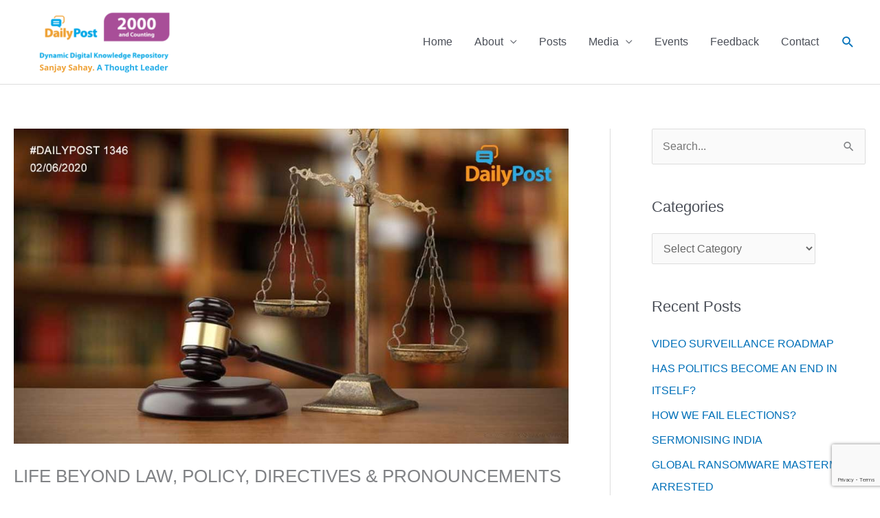

--- FILE ---
content_type: text/html; charset=utf-8
request_url: https://www.google.com/recaptcha/api2/anchor?ar=1&k=6Lc-KsoUAAAAAI8Snke9FPomjLofGVv7FKIQpvZv&co=aHR0cHM6Ly9zYWhheXNkYWlseXBvc3QuY29tOjQ0Mw..&hl=en&v=PoyoqOPhxBO7pBk68S4YbpHZ&size=invisible&anchor-ms=20000&execute-ms=30000&cb=1qpe0fbp35b2
body_size: 48698
content:
<!DOCTYPE HTML><html dir="ltr" lang="en"><head><meta http-equiv="Content-Type" content="text/html; charset=UTF-8">
<meta http-equiv="X-UA-Compatible" content="IE=edge">
<title>reCAPTCHA</title>
<style type="text/css">
/* cyrillic-ext */
@font-face {
  font-family: 'Roboto';
  font-style: normal;
  font-weight: 400;
  font-stretch: 100%;
  src: url(//fonts.gstatic.com/s/roboto/v48/KFO7CnqEu92Fr1ME7kSn66aGLdTylUAMa3GUBHMdazTgWw.woff2) format('woff2');
  unicode-range: U+0460-052F, U+1C80-1C8A, U+20B4, U+2DE0-2DFF, U+A640-A69F, U+FE2E-FE2F;
}
/* cyrillic */
@font-face {
  font-family: 'Roboto';
  font-style: normal;
  font-weight: 400;
  font-stretch: 100%;
  src: url(//fonts.gstatic.com/s/roboto/v48/KFO7CnqEu92Fr1ME7kSn66aGLdTylUAMa3iUBHMdazTgWw.woff2) format('woff2');
  unicode-range: U+0301, U+0400-045F, U+0490-0491, U+04B0-04B1, U+2116;
}
/* greek-ext */
@font-face {
  font-family: 'Roboto';
  font-style: normal;
  font-weight: 400;
  font-stretch: 100%;
  src: url(//fonts.gstatic.com/s/roboto/v48/KFO7CnqEu92Fr1ME7kSn66aGLdTylUAMa3CUBHMdazTgWw.woff2) format('woff2');
  unicode-range: U+1F00-1FFF;
}
/* greek */
@font-face {
  font-family: 'Roboto';
  font-style: normal;
  font-weight: 400;
  font-stretch: 100%;
  src: url(//fonts.gstatic.com/s/roboto/v48/KFO7CnqEu92Fr1ME7kSn66aGLdTylUAMa3-UBHMdazTgWw.woff2) format('woff2');
  unicode-range: U+0370-0377, U+037A-037F, U+0384-038A, U+038C, U+038E-03A1, U+03A3-03FF;
}
/* math */
@font-face {
  font-family: 'Roboto';
  font-style: normal;
  font-weight: 400;
  font-stretch: 100%;
  src: url(//fonts.gstatic.com/s/roboto/v48/KFO7CnqEu92Fr1ME7kSn66aGLdTylUAMawCUBHMdazTgWw.woff2) format('woff2');
  unicode-range: U+0302-0303, U+0305, U+0307-0308, U+0310, U+0312, U+0315, U+031A, U+0326-0327, U+032C, U+032F-0330, U+0332-0333, U+0338, U+033A, U+0346, U+034D, U+0391-03A1, U+03A3-03A9, U+03B1-03C9, U+03D1, U+03D5-03D6, U+03F0-03F1, U+03F4-03F5, U+2016-2017, U+2034-2038, U+203C, U+2040, U+2043, U+2047, U+2050, U+2057, U+205F, U+2070-2071, U+2074-208E, U+2090-209C, U+20D0-20DC, U+20E1, U+20E5-20EF, U+2100-2112, U+2114-2115, U+2117-2121, U+2123-214F, U+2190, U+2192, U+2194-21AE, U+21B0-21E5, U+21F1-21F2, U+21F4-2211, U+2213-2214, U+2216-22FF, U+2308-230B, U+2310, U+2319, U+231C-2321, U+2336-237A, U+237C, U+2395, U+239B-23B7, U+23D0, U+23DC-23E1, U+2474-2475, U+25AF, U+25B3, U+25B7, U+25BD, U+25C1, U+25CA, U+25CC, U+25FB, U+266D-266F, U+27C0-27FF, U+2900-2AFF, U+2B0E-2B11, U+2B30-2B4C, U+2BFE, U+3030, U+FF5B, U+FF5D, U+1D400-1D7FF, U+1EE00-1EEFF;
}
/* symbols */
@font-face {
  font-family: 'Roboto';
  font-style: normal;
  font-weight: 400;
  font-stretch: 100%;
  src: url(//fonts.gstatic.com/s/roboto/v48/KFO7CnqEu92Fr1ME7kSn66aGLdTylUAMaxKUBHMdazTgWw.woff2) format('woff2');
  unicode-range: U+0001-000C, U+000E-001F, U+007F-009F, U+20DD-20E0, U+20E2-20E4, U+2150-218F, U+2190, U+2192, U+2194-2199, U+21AF, U+21E6-21F0, U+21F3, U+2218-2219, U+2299, U+22C4-22C6, U+2300-243F, U+2440-244A, U+2460-24FF, U+25A0-27BF, U+2800-28FF, U+2921-2922, U+2981, U+29BF, U+29EB, U+2B00-2BFF, U+4DC0-4DFF, U+FFF9-FFFB, U+10140-1018E, U+10190-1019C, U+101A0, U+101D0-101FD, U+102E0-102FB, U+10E60-10E7E, U+1D2C0-1D2D3, U+1D2E0-1D37F, U+1F000-1F0FF, U+1F100-1F1AD, U+1F1E6-1F1FF, U+1F30D-1F30F, U+1F315, U+1F31C, U+1F31E, U+1F320-1F32C, U+1F336, U+1F378, U+1F37D, U+1F382, U+1F393-1F39F, U+1F3A7-1F3A8, U+1F3AC-1F3AF, U+1F3C2, U+1F3C4-1F3C6, U+1F3CA-1F3CE, U+1F3D4-1F3E0, U+1F3ED, U+1F3F1-1F3F3, U+1F3F5-1F3F7, U+1F408, U+1F415, U+1F41F, U+1F426, U+1F43F, U+1F441-1F442, U+1F444, U+1F446-1F449, U+1F44C-1F44E, U+1F453, U+1F46A, U+1F47D, U+1F4A3, U+1F4B0, U+1F4B3, U+1F4B9, U+1F4BB, U+1F4BF, U+1F4C8-1F4CB, U+1F4D6, U+1F4DA, U+1F4DF, U+1F4E3-1F4E6, U+1F4EA-1F4ED, U+1F4F7, U+1F4F9-1F4FB, U+1F4FD-1F4FE, U+1F503, U+1F507-1F50B, U+1F50D, U+1F512-1F513, U+1F53E-1F54A, U+1F54F-1F5FA, U+1F610, U+1F650-1F67F, U+1F687, U+1F68D, U+1F691, U+1F694, U+1F698, U+1F6AD, U+1F6B2, U+1F6B9-1F6BA, U+1F6BC, U+1F6C6-1F6CF, U+1F6D3-1F6D7, U+1F6E0-1F6EA, U+1F6F0-1F6F3, U+1F6F7-1F6FC, U+1F700-1F7FF, U+1F800-1F80B, U+1F810-1F847, U+1F850-1F859, U+1F860-1F887, U+1F890-1F8AD, U+1F8B0-1F8BB, U+1F8C0-1F8C1, U+1F900-1F90B, U+1F93B, U+1F946, U+1F984, U+1F996, U+1F9E9, U+1FA00-1FA6F, U+1FA70-1FA7C, U+1FA80-1FA89, U+1FA8F-1FAC6, U+1FACE-1FADC, U+1FADF-1FAE9, U+1FAF0-1FAF8, U+1FB00-1FBFF;
}
/* vietnamese */
@font-face {
  font-family: 'Roboto';
  font-style: normal;
  font-weight: 400;
  font-stretch: 100%;
  src: url(//fonts.gstatic.com/s/roboto/v48/KFO7CnqEu92Fr1ME7kSn66aGLdTylUAMa3OUBHMdazTgWw.woff2) format('woff2');
  unicode-range: U+0102-0103, U+0110-0111, U+0128-0129, U+0168-0169, U+01A0-01A1, U+01AF-01B0, U+0300-0301, U+0303-0304, U+0308-0309, U+0323, U+0329, U+1EA0-1EF9, U+20AB;
}
/* latin-ext */
@font-face {
  font-family: 'Roboto';
  font-style: normal;
  font-weight: 400;
  font-stretch: 100%;
  src: url(//fonts.gstatic.com/s/roboto/v48/KFO7CnqEu92Fr1ME7kSn66aGLdTylUAMa3KUBHMdazTgWw.woff2) format('woff2');
  unicode-range: U+0100-02BA, U+02BD-02C5, U+02C7-02CC, U+02CE-02D7, U+02DD-02FF, U+0304, U+0308, U+0329, U+1D00-1DBF, U+1E00-1E9F, U+1EF2-1EFF, U+2020, U+20A0-20AB, U+20AD-20C0, U+2113, U+2C60-2C7F, U+A720-A7FF;
}
/* latin */
@font-face {
  font-family: 'Roboto';
  font-style: normal;
  font-weight: 400;
  font-stretch: 100%;
  src: url(//fonts.gstatic.com/s/roboto/v48/KFO7CnqEu92Fr1ME7kSn66aGLdTylUAMa3yUBHMdazQ.woff2) format('woff2');
  unicode-range: U+0000-00FF, U+0131, U+0152-0153, U+02BB-02BC, U+02C6, U+02DA, U+02DC, U+0304, U+0308, U+0329, U+2000-206F, U+20AC, U+2122, U+2191, U+2193, U+2212, U+2215, U+FEFF, U+FFFD;
}
/* cyrillic-ext */
@font-face {
  font-family: 'Roboto';
  font-style: normal;
  font-weight: 500;
  font-stretch: 100%;
  src: url(//fonts.gstatic.com/s/roboto/v48/KFO7CnqEu92Fr1ME7kSn66aGLdTylUAMa3GUBHMdazTgWw.woff2) format('woff2');
  unicode-range: U+0460-052F, U+1C80-1C8A, U+20B4, U+2DE0-2DFF, U+A640-A69F, U+FE2E-FE2F;
}
/* cyrillic */
@font-face {
  font-family: 'Roboto';
  font-style: normal;
  font-weight: 500;
  font-stretch: 100%;
  src: url(//fonts.gstatic.com/s/roboto/v48/KFO7CnqEu92Fr1ME7kSn66aGLdTylUAMa3iUBHMdazTgWw.woff2) format('woff2');
  unicode-range: U+0301, U+0400-045F, U+0490-0491, U+04B0-04B1, U+2116;
}
/* greek-ext */
@font-face {
  font-family: 'Roboto';
  font-style: normal;
  font-weight: 500;
  font-stretch: 100%;
  src: url(//fonts.gstatic.com/s/roboto/v48/KFO7CnqEu92Fr1ME7kSn66aGLdTylUAMa3CUBHMdazTgWw.woff2) format('woff2');
  unicode-range: U+1F00-1FFF;
}
/* greek */
@font-face {
  font-family: 'Roboto';
  font-style: normal;
  font-weight: 500;
  font-stretch: 100%;
  src: url(//fonts.gstatic.com/s/roboto/v48/KFO7CnqEu92Fr1ME7kSn66aGLdTylUAMa3-UBHMdazTgWw.woff2) format('woff2');
  unicode-range: U+0370-0377, U+037A-037F, U+0384-038A, U+038C, U+038E-03A1, U+03A3-03FF;
}
/* math */
@font-face {
  font-family: 'Roboto';
  font-style: normal;
  font-weight: 500;
  font-stretch: 100%;
  src: url(//fonts.gstatic.com/s/roboto/v48/KFO7CnqEu92Fr1ME7kSn66aGLdTylUAMawCUBHMdazTgWw.woff2) format('woff2');
  unicode-range: U+0302-0303, U+0305, U+0307-0308, U+0310, U+0312, U+0315, U+031A, U+0326-0327, U+032C, U+032F-0330, U+0332-0333, U+0338, U+033A, U+0346, U+034D, U+0391-03A1, U+03A3-03A9, U+03B1-03C9, U+03D1, U+03D5-03D6, U+03F0-03F1, U+03F4-03F5, U+2016-2017, U+2034-2038, U+203C, U+2040, U+2043, U+2047, U+2050, U+2057, U+205F, U+2070-2071, U+2074-208E, U+2090-209C, U+20D0-20DC, U+20E1, U+20E5-20EF, U+2100-2112, U+2114-2115, U+2117-2121, U+2123-214F, U+2190, U+2192, U+2194-21AE, U+21B0-21E5, U+21F1-21F2, U+21F4-2211, U+2213-2214, U+2216-22FF, U+2308-230B, U+2310, U+2319, U+231C-2321, U+2336-237A, U+237C, U+2395, U+239B-23B7, U+23D0, U+23DC-23E1, U+2474-2475, U+25AF, U+25B3, U+25B7, U+25BD, U+25C1, U+25CA, U+25CC, U+25FB, U+266D-266F, U+27C0-27FF, U+2900-2AFF, U+2B0E-2B11, U+2B30-2B4C, U+2BFE, U+3030, U+FF5B, U+FF5D, U+1D400-1D7FF, U+1EE00-1EEFF;
}
/* symbols */
@font-face {
  font-family: 'Roboto';
  font-style: normal;
  font-weight: 500;
  font-stretch: 100%;
  src: url(//fonts.gstatic.com/s/roboto/v48/KFO7CnqEu92Fr1ME7kSn66aGLdTylUAMaxKUBHMdazTgWw.woff2) format('woff2');
  unicode-range: U+0001-000C, U+000E-001F, U+007F-009F, U+20DD-20E0, U+20E2-20E4, U+2150-218F, U+2190, U+2192, U+2194-2199, U+21AF, U+21E6-21F0, U+21F3, U+2218-2219, U+2299, U+22C4-22C6, U+2300-243F, U+2440-244A, U+2460-24FF, U+25A0-27BF, U+2800-28FF, U+2921-2922, U+2981, U+29BF, U+29EB, U+2B00-2BFF, U+4DC0-4DFF, U+FFF9-FFFB, U+10140-1018E, U+10190-1019C, U+101A0, U+101D0-101FD, U+102E0-102FB, U+10E60-10E7E, U+1D2C0-1D2D3, U+1D2E0-1D37F, U+1F000-1F0FF, U+1F100-1F1AD, U+1F1E6-1F1FF, U+1F30D-1F30F, U+1F315, U+1F31C, U+1F31E, U+1F320-1F32C, U+1F336, U+1F378, U+1F37D, U+1F382, U+1F393-1F39F, U+1F3A7-1F3A8, U+1F3AC-1F3AF, U+1F3C2, U+1F3C4-1F3C6, U+1F3CA-1F3CE, U+1F3D4-1F3E0, U+1F3ED, U+1F3F1-1F3F3, U+1F3F5-1F3F7, U+1F408, U+1F415, U+1F41F, U+1F426, U+1F43F, U+1F441-1F442, U+1F444, U+1F446-1F449, U+1F44C-1F44E, U+1F453, U+1F46A, U+1F47D, U+1F4A3, U+1F4B0, U+1F4B3, U+1F4B9, U+1F4BB, U+1F4BF, U+1F4C8-1F4CB, U+1F4D6, U+1F4DA, U+1F4DF, U+1F4E3-1F4E6, U+1F4EA-1F4ED, U+1F4F7, U+1F4F9-1F4FB, U+1F4FD-1F4FE, U+1F503, U+1F507-1F50B, U+1F50D, U+1F512-1F513, U+1F53E-1F54A, U+1F54F-1F5FA, U+1F610, U+1F650-1F67F, U+1F687, U+1F68D, U+1F691, U+1F694, U+1F698, U+1F6AD, U+1F6B2, U+1F6B9-1F6BA, U+1F6BC, U+1F6C6-1F6CF, U+1F6D3-1F6D7, U+1F6E0-1F6EA, U+1F6F0-1F6F3, U+1F6F7-1F6FC, U+1F700-1F7FF, U+1F800-1F80B, U+1F810-1F847, U+1F850-1F859, U+1F860-1F887, U+1F890-1F8AD, U+1F8B0-1F8BB, U+1F8C0-1F8C1, U+1F900-1F90B, U+1F93B, U+1F946, U+1F984, U+1F996, U+1F9E9, U+1FA00-1FA6F, U+1FA70-1FA7C, U+1FA80-1FA89, U+1FA8F-1FAC6, U+1FACE-1FADC, U+1FADF-1FAE9, U+1FAF0-1FAF8, U+1FB00-1FBFF;
}
/* vietnamese */
@font-face {
  font-family: 'Roboto';
  font-style: normal;
  font-weight: 500;
  font-stretch: 100%;
  src: url(//fonts.gstatic.com/s/roboto/v48/KFO7CnqEu92Fr1ME7kSn66aGLdTylUAMa3OUBHMdazTgWw.woff2) format('woff2');
  unicode-range: U+0102-0103, U+0110-0111, U+0128-0129, U+0168-0169, U+01A0-01A1, U+01AF-01B0, U+0300-0301, U+0303-0304, U+0308-0309, U+0323, U+0329, U+1EA0-1EF9, U+20AB;
}
/* latin-ext */
@font-face {
  font-family: 'Roboto';
  font-style: normal;
  font-weight: 500;
  font-stretch: 100%;
  src: url(//fonts.gstatic.com/s/roboto/v48/KFO7CnqEu92Fr1ME7kSn66aGLdTylUAMa3KUBHMdazTgWw.woff2) format('woff2');
  unicode-range: U+0100-02BA, U+02BD-02C5, U+02C7-02CC, U+02CE-02D7, U+02DD-02FF, U+0304, U+0308, U+0329, U+1D00-1DBF, U+1E00-1E9F, U+1EF2-1EFF, U+2020, U+20A0-20AB, U+20AD-20C0, U+2113, U+2C60-2C7F, U+A720-A7FF;
}
/* latin */
@font-face {
  font-family: 'Roboto';
  font-style: normal;
  font-weight: 500;
  font-stretch: 100%;
  src: url(//fonts.gstatic.com/s/roboto/v48/KFO7CnqEu92Fr1ME7kSn66aGLdTylUAMa3yUBHMdazQ.woff2) format('woff2');
  unicode-range: U+0000-00FF, U+0131, U+0152-0153, U+02BB-02BC, U+02C6, U+02DA, U+02DC, U+0304, U+0308, U+0329, U+2000-206F, U+20AC, U+2122, U+2191, U+2193, U+2212, U+2215, U+FEFF, U+FFFD;
}
/* cyrillic-ext */
@font-face {
  font-family: 'Roboto';
  font-style: normal;
  font-weight: 900;
  font-stretch: 100%;
  src: url(//fonts.gstatic.com/s/roboto/v48/KFO7CnqEu92Fr1ME7kSn66aGLdTylUAMa3GUBHMdazTgWw.woff2) format('woff2');
  unicode-range: U+0460-052F, U+1C80-1C8A, U+20B4, U+2DE0-2DFF, U+A640-A69F, U+FE2E-FE2F;
}
/* cyrillic */
@font-face {
  font-family: 'Roboto';
  font-style: normal;
  font-weight: 900;
  font-stretch: 100%;
  src: url(//fonts.gstatic.com/s/roboto/v48/KFO7CnqEu92Fr1ME7kSn66aGLdTylUAMa3iUBHMdazTgWw.woff2) format('woff2');
  unicode-range: U+0301, U+0400-045F, U+0490-0491, U+04B0-04B1, U+2116;
}
/* greek-ext */
@font-face {
  font-family: 'Roboto';
  font-style: normal;
  font-weight: 900;
  font-stretch: 100%;
  src: url(//fonts.gstatic.com/s/roboto/v48/KFO7CnqEu92Fr1ME7kSn66aGLdTylUAMa3CUBHMdazTgWw.woff2) format('woff2');
  unicode-range: U+1F00-1FFF;
}
/* greek */
@font-face {
  font-family: 'Roboto';
  font-style: normal;
  font-weight: 900;
  font-stretch: 100%;
  src: url(//fonts.gstatic.com/s/roboto/v48/KFO7CnqEu92Fr1ME7kSn66aGLdTylUAMa3-UBHMdazTgWw.woff2) format('woff2');
  unicode-range: U+0370-0377, U+037A-037F, U+0384-038A, U+038C, U+038E-03A1, U+03A3-03FF;
}
/* math */
@font-face {
  font-family: 'Roboto';
  font-style: normal;
  font-weight: 900;
  font-stretch: 100%;
  src: url(//fonts.gstatic.com/s/roboto/v48/KFO7CnqEu92Fr1ME7kSn66aGLdTylUAMawCUBHMdazTgWw.woff2) format('woff2');
  unicode-range: U+0302-0303, U+0305, U+0307-0308, U+0310, U+0312, U+0315, U+031A, U+0326-0327, U+032C, U+032F-0330, U+0332-0333, U+0338, U+033A, U+0346, U+034D, U+0391-03A1, U+03A3-03A9, U+03B1-03C9, U+03D1, U+03D5-03D6, U+03F0-03F1, U+03F4-03F5, U+2016-2017, U+2034-2038, U+203C, U+2040, U+2043, U+2047, U+2050, U+2057, U+205F, U+2070-2071, U+2074-208E, U+2090-209C, U+20D0-20DC, U+20E1, U+20E5-20EF, U+2100-2112, U+2114-2115, U+2117-2121, U+2123-214F, U+2190, U+2192, U+2194-21AE, U+21B0-21E5, U+21F1-21F2, U+21F4-2211, U+2213-2214, U+2216-22FF, U+2308-230B, U+2310, U+2319, U+231C-2321, U+2336-237A, U+237C, U+2395, U+239B-23B7, U+23D0, U+23DC-23E1, U+2474-2475, U+25AF, U+25B3, U+25B7, U+25BD, U+25C1, U+25CA, U+25CC, U+25FB, U+266D-266F, U+27C0-27FF, U+2900-2AFF, U+2B0E-2B11, U+2B30-2B4C, U+2BFE, U+3030, U+FF5B, U+FF5D, U+1D400-1D7FF, U+1EE00-1EEFF;
}
/* symbols */
@font-face {
  font-family: 'Roboto';
  font-style: normal;
  font-weight: 900;
  font-stretch: 100%;
  src: url(//fonts.gstatic.com/s/roboto/v48/KFO7CnqEu92Fr1ME7kSn66aGLdTylUAMaxKUBHMdazTgWw.woff2) format('woff2');
  unicode-range: U+0001-000C, U+000E-001F, U+007F-009F, U+20DD-20E0, U+20E2-20E4, U+2150-218F, U+2190, U+2192, U+2194-2199, U+21AF, U+21E6-21F0, U+21F3, U+2218-2219, U+2299, U+22C4-22C6, U+2300-243F, U+2440-244A, U+2460-24FF, U+25A0-27BF, U+2800-28FF, U+2921-2922, U+2981, U+29BF, U+29EB, U+2B00-2BFF, U+4DC0-4DFF, U+FFF9-FFFB, U+10140-1018E, U+10190-1019C, U+101A0, U+101D0-101FD, U+102E0-102FB, U+10E60-10E7E, U+1D2C0-1D2D3, U+1D2E0-1D37F, U+1F000-1F0FF, U+1F100-1F1AD, U+1F1E6-1F1FF, U+1F30D-1F30F, U+1F315, U+1F31C, U+1F31E, U+1F320-1F32C, U+1F336, U+1F378, U+1F37D, U+1F382, U+1F393-1F39F, U+1F3A7-1F3A8, U+1F3AC-1F3AF, U+1F3C2, U+1F3C4-1F3C6, U+1F3CA-1F3CE, U+1F3D4-1F3E0, U+1F3ED, U+1F3F1-1F3F3, U+1F3F5-1F3F7, U+1F408, U+1F415, U+1F41F, U+1F426, U+1F43F, U+1F441-1F442, U+1F444, U+1F446-1F449, U+1F44C-1F44E, U+1F453, U+1F46A, U+1F47D, U+1F4A3, U+1F4B0, U+1F4B3, U+1F4B9, U+1F4BB, U+1F4BF, U+1F4C8-1F4CB, U+1F4D6, U+1F4DA, U+1F4DF, U+1F4E3-1F4E6, U+1F4EA-1F4ED, U+1F4F7, U+1F4F9-1F4FB, U+1F4FD-1F4FE, U+1F503, U+1F507-1F50B, U+1F50D, U+1F512-1F513, U+1F53E-1F54A, U+1F54F-1F5FA, U+1F610, U+1F650-1F67F, U+1F687, U+1F68D, U+1F691, U+1F694, U+1F698, U+1F6AD, U+1F6B2, U+1F6B9-1F6BA, U+1F6BC, U+1F6C6-1F6CF, U+1F6D3-1F6D7, U+1F6E0-1F6EA, U+1F6F0-1F6F3, U+1F6F7-1F6FC, U+1F700-1F7FF, U+1F800-1F80B, U+1F810-1F847, U+1F850-1F859, U+1F860-1F887, U+1F890-1F8AD, U+1F8B0-1F8BB, U+1F8C0-1F8C1, U+1F900-1F90B, U+1F93B, U+1F946, U+1F984, U+1F996, U+1F9E9, U+1FA00-1FA6F, U+1FA70-1FA7C, U+1FA80-1FA89, U+1FA8F-1FAC6, U+1FACE-1FADC, U+1FADF-1FAE9, U+1FAF0-1FAF8, U+1FB00-1FBFF;
}
/* vietnamese */
@font-face {
  font-family: 'Roboto';
  font-style: normal;
  font-weight: 900;
  font-stretch: 100%;
  src: url(//fonts.gstatic.com/s/roboto/v48/KFO7CnqEu92Fr1ME7kSn66aGLdTylUAMa3OUBHMdazTgWw.woff2) format('woff2');
  unicode-range: U+0102-0103, U+0110-0111, U+0128-0129, U+0168-0169, U+01A0-01A1, U+01AF-01B0, U+0300-0301, U+0303-0304, U+0308-0309, U+0323, U+0329, U+1EA0-1EF9, U+20AB;
}
/* latin-ext */
@font-face {
  font-family: 'Roboto';
  font-style: normal;
  font-weight: 900;
  font-stretch: 100%;
  src: url(//fonts.gstatic.com/s/roboto/v48/KFO7CnqEu92Fr1ME7kSn66aGLdTylUAMa3KUBHMdazTgWw.woff2) format('woff2');
  unicode-range: U+0100-02BA, U+02BD-02C5, U+02C7-02CC, U+02CE-02D7, U+02DD-02FF, U+0304, U+0308, U+0329, U+1D00-1DBF, U+1E00-1E9F, U+1EF2-1EFF, U+2020, U+20A0-20AB, U+20AD-20C0, U+2113, U+2C60-2C7F, U+A720-A7FF;
}
/* latin */
@font-face {
  font-family: 'Roboto';
  font-style: normal;
  font-weight: 900;
  font-stretch: 100%;
  src: url(//fonts.gstatic.com/s/roboto/v48/KFO7CnqEu92Fr1ME7kSn66aGLdTylUAMa3yUBHMdazQ.woff2) format('woff2');
  unicode-range: U+0000-00FF, U+0131, U+0152-0153, U+02BB-02BC, U+02C6, U+02DA, U+02DC, U+0304, U+0308, U+0329, U+2000-206F, U+20AC, U+2122, U+2191, U+2193, U+2212, U+2215, U+FEFF, U+FFFD;
}

</style>
<link rel="stylesheet" type="text/css" href="https://www.gstatic.com/recaptcha/releases/PoyoqOPhxBO7pBk68S4YbpHZ/styles__ltr.css">
<script nonce="mTwaLtU-Ez7diaBDAoAQfw" type="text/javascript">window['__recaptcha_api'] = 'https://www.google.com/recaptcha/api2/';</script>
<script type="text/javascript" src="https://www.gstatic.com/recaptcha/releases/PoyoqOPhxBO7pBk68S4YbpHZ/recaptcha__en.js" nonce="mTwaLtU-Ez7diaBDAoAQfw">
      
    </script></head>
<body><div id="rc-anchor-alert" class="rc-anchor-alert"></div>
<input type="hidden" id="recaptcha-token" value="[base64]">
<script type="text/javascript" nonce="mTwaLtU-Ez7diaBDAoAQfw">
      recaptcha.anchor.Main.init("[\x22ainput\x22,[\x22bgdata\x22,\x22\x22,\[base64]/[base64]/bmV3IFpbdF0obVswXSk6Sz09Mj9uZXcgWlt0XShtWzBdLG1bMV0pOks9PTM/bmV3IFpbdF0obVswXSxtWzFdLG1bMl0pOks9PTQ/[base64]/[base64]/[base64]/[base64]/[base64]/[base64]/[base64]/[base64]/[base64]/[base64]/[base64]/[base64]/[base64]/[base64]\\u003d\\u003d\x22,\[base64]\x22,\[base64]/WcOXwofDi0jDlDg+woLDkGZ0w4JDC8KIwpoKC8K+Z8OFHUdVw4R2R8OrUsK3O8KGfcKHdsK9dBNDwoZmwoTCjcOMwpHCncOMPMO+UcKsfcKYwqXDiQwYDcOlAsKCC8Kmwqkiw6jDpUnCvzNSwq1IcX/Dp0hOVHHCrcKaw7QgwqYUAsOAUcK3w4PCnsKTNk7ClMOjasO/fTkEBMO5eTxyJsOMw7YBw6HDhArDlxbDhR9jAnUQZcKzwoDDs8K0XnfDpMKiHMOJCcOxwqnDiQgnVgRAwp/DvMOlwpFMw4jDgFDCvTPDvkESwpDCpX/DlxHCr1kKw7Y+O3ltwr7DmjvCnsOXw4LCtg3DssOUAMOIJsKkw4M6b38Pw61FwqoybjjDpHnCs1HDjj/[base64]/ChMOvPwsXwr7DpcKjw7nCpcOaLxbCn8KDRn7CmirDkmDDnsO+w7vCvC1qwr4ZaA1YKMKzP2XDgWA4UUrDksKMwoPDrsK8YzbDtcOJw5QlGsKhw6bDtcOsw7fCt8K5UMOGwolaw6IpwqXCmsKRwq7DuMKZwovDvcKQwpvCl29+AS/[base64]/DgEXDlgHDtcOwMMKkN2R8OcKpw5vDkcKmwpMcw4fDocKjdsOMw4ZwwqkwXQrDp8KJwosafyNRwqxqLUfCuwXCnCvCsTtxw4o1fsKhwp/DjBYZwoM0HHDDgw/CtcKERGxTw7ApesOxwr0IccK3w7U4JX7ChEzDjDBawqfDncKiw7Aow7dbESnDisOHw7fDuQUcwpvCkyLDm8O2Jyhqw6RDGsO4w5kiIcOkUcKHYMO8wqnCp8KvwpkfPsK/wq4DNz/CoxQ7DEPDiVZgTcK5MsOUaTE/w55zwprDrcODGsOUw6vCjMO8bsOZR8OEbsOqwpzDvlbDjiAfSkwqwr/[base64]/DuMKBwqBPUnDCgi19w4EawpHDtGkbwrEKSXMdT2nDl3MOWsOXd8K1w4ZCEMOjw4HChMKbwp8XbRbDu8K3w5rDjsKSVsKbByhCMHQGwoggw70Jw4tDwrTCvDHCrsKIw68KwoJ4D8OxFwXCrBUOwq/CnsOSwrPCkGrCvwICVsKdY8KCYMONecKdHW3CuAolGxIvXUzDkAxFwpTCmsOXB8KXw5gUeMOkCMK4K8K/W1hKbyJacwnDnXwpw6F5wrjCnV8lLMK0w4fDh8KSRsOyw7kSHk8iasO6w5XCoUnDvG/CtcK1VEVXw7kVwpxBKsK6fArDlcOWw47ChQPCgWhCwpTDuGfDgwzCjztkwpXDicOKwowqw5UnSsKmOEDCtcKoI8ODwrjDgSw0woDDi8K0CRo8VMODK04rYsO7Y1PDn8Kbw7PDokVlESwsw6/CrMOlw65Ewp3DjnDCrwBcw57CiyF1wpskZhAtQ2XCg8Kdw4DCh8KIw5AJBRfCkS14wodPJcKvVcKXwrnCvCw7XhTCm0TDtF8qw4sYw4vDjQ1hXGt7NcKiw6luw6VQwpc7w5jDkC/CpSbCpsKawo3DpzoZRMKrwpHDjycrRMO1w6DDhcKzw43DgE7Cl2dAXsONG8KJEMKvw6HDvcKpIz5awoPCosOvXGYFCsKzDQPCmEw1wq9nWXxIeMODeWvDtW/CqcKwFsOnVyDCmnwFTcKKUMKlw77CiUJKUcOCwrjCq8KMw4TDvBBxw4dUPcO8w5EfLUfDsz9CMVRpw7gTwpQRb8O8JBlzScKMX2HDo29qSsO2w7MOw7jCmcO+RMKhw4bDpcKWwpoQMDPCtMK8wq/Cv2/CpH4nwo0QwrVjw7rDjn/Ck8OmHsOqw6cRCcKuVsKqwrB+HMO9w7Bjw57Dq8K4w7LCnyTCu1RMW8OVw4EGDz7CksK/[base64]/DrMOmwozCi01Sw4IIw5TDqB7DtmEsw5zCjsKeDsO3AsO2w6pAL8OqwpULwqDDscKxQgpCJcOnLcK4w67Dt1cQw64ZwojCm0TDhGpLWsKfw7Amw50nAV/DvMOjUUfCpldcfMOdP37DplnDpFDDsTBmBsKvA8KtwqjDmMK5w4jDoMKoXcK0w6/[base64]/WgzDsHvCuGRrw5IFWsKbf8Orw7/CisO3DRbDicODwqXCm8K0w5lIwqJDVsKPwrzCosKxw77Dn3LCgcKLAzhVFS7DhMO7wpF/[base64]/DtMO5w7zCsMK1TkYkTcOLOMOnw4AJwoM/bXTCs8OswqIAwrHClmbDl2jDssKBbsK7YAc5E8Ofwp1iwrnDnyvCi8O4cMOAehTDjcKjIcKHw5QgAhEkFFhOZMOPO1LCscOOT8OJw4TCqcK3C8O+wqVvwoTCgMOaw402w4h2NcO9d3FZw5FMH8Oww7BJw58Jwq7DmcObw4rCkQ/CgMO8c8KzGkxRemlYQsKfZ8Ogw4t+w4/DvcKuwobCo8Ksw7jCh21Leig/XgVOeR9Nw53Cl8KLIcOYWxjCn03DhsO/wpvDiBbDocKbwrl2KSHDlhxcwpR5IsOew4c3wqhBEUHDsMO9LsOVwqJrQR8bw67CisODGCjCvsKiw7jDpXjCucK6IFFMwrZGw6s3QMOowox3ZF7CmRhQw7sjc8O6ZmTCm2DCsi/[base64]/DszbDncKOw6vDtsKoTcOgejt/YBbDrMKrMy/DuVsTwo3Cgkpsw69qKR52AyMWw6/DucKTAyR7wrLCpnwZw7IJw4DCpsOlVxTDicKuwqXChWbDgzhCwpTClMK/OsOew4rDl8Opwo15wqZvdMKaMcKuYMOSwoHCuMOww5rDpUbDuBXDusOXE8Khw6zCsMOYS8O+wrh4WTjDhkjDjzAMw6rCsDtAw4nDs8ONFMKPSsOrOnrDlXLCvcK+DcO/wrliw7HCqsKVwpLDoDg9AsOqJF7ChmjCu0TCnHbDglMmwo8/GsKzw47DqcK5wqBERErCpHVka0DDl8OKfcKEXhNkw5MWf8OYdMOrwrbCiMO1Ly/[base64]/DuRDDtXgOVjgSdnDDjMO/w6VoWn05w7XDrcKbw63Cu27Ch8O/blA+wrbDv0QvHsOtwqzDuMOARsOOB8Obwp3Cp35cNVvDoDTDgMORwrDDuFvCssOzMx7CkcKOw495ZHbCjnDDog3DpgrCri8xw4/DrmVcXgQbV8OsTjE3Yg7CpsKiQUQIYMKFOMOdwqQOw4ZiTMKJSmEww63CncKtN1TDl8K2L8Ksw4Jvwr4UVHpdwq7CmgTDuT1Mw4lBw7QfDMOxwr10UnTCu8KZO3oKw7TDjsKbw53DtsOmwofDnnXDvE/CpVXDhFDDqsKaYXHCilttAMKZw7Jfw5rCs0/[base64]/DgMK8wpBJw6c3wrTDi2fCm29bdsKWNjkZWC3DlcO1JyfDgsOuw67Dh3RmfH7CkMKww6BHfcKOw4M0wp8xecO1NjkNCMOvw414T0Zqw64sQcOtw7YCwqx6DMOSXhrDj8Ocw5Mew5TCiMKQCMKzwoplScKUFlbDuX/CqlnCi0JWw7UPWC96JBnCnCQKN8OpwrB+w5TCp8O+wr/CmBI5PcOIAsODBGU4KcKww4UqwoLCtjAUwpIOwoxhw4fCnkALKx4rBsKvwqHCqBbCu8KAwoPCiQrCq33DjGAdwrXDvhtbwqXDvhoGdcOoEk8xLsOrWsKAAg/DsMKUFsOHwpXDkcOBYRBNwrNrbBZTw5Vbw73CqsOLw57DjHPDmcK1w68IE8OdSmDCncOHaCVSwpLCmBzChsKUOsKldEJrNRvDmsOAw6bDu0rCpCjDscOiwrY9AsOqw6HCsh3ClnQPw4dXUcKFw6nCoMO3w5PCqMK/[base64]/CkcKqwqBoLwYGw5wKfgrDikPCiHEdw6nDo8KEDgHDlyEJf8OUJ8ONw7vDsg81w6NTw5rClwt9U8KiwqXDkMKIwprCpMOlw6x3HsKhw5gTwqPDrUdLUWx6E8KUw4jCt8OTwqvCrMKSPVscIF9/[base64]/CqsOXwrwHZsO2JFZXwp/[base64]/CncKZfMOfwrzCo19tw7vCk0fCusKUeMKSAsODwowQF8K/H8OWw4IvT8Kyw5bDnMKMfm85w5hwFcOIwqZLw7l+wqrDjTjCuXbCgcK7w6fCh8KhwrjCrw7CssKVw5vCn8OpOMO6fGQsCkstEmLDlnwBw6jCuFrCiMOwfSkvUMKSdDTDn0TCsl3DmsKGPsKHKEXDtcKxSmfCmMOOJMOVcFzCqFvCuC/Drh1FYcK5wqhZw4vCmcK0w7bCv3HCs1JEOS51LE50X8OwHzNZw6HDjsKUEQc4G8OQAnFDwqfDgsKdwqBDw6bDi1DDlwrCk8KnDEPDuQk8PFgOBUYrwoICw47ChiHCocOBwrvDu2ItwoXDvR03wq/[base64]/Dmhp7GVoSw5XDmsK/c3LCkMKKw7HDkhLConbDoVbCs3gew5zCrcKYw7PCvCkIKGBIw5ZUS8KPwrI2wpnDkQjDojXCp2h/[base64]/DjcOSw5drwrACCgkwwpRabnUAWAfDrm/DhcO6N8OBfcO+w7cyBcOBNsOOw4dMwoHDg8Kgw6vDiSDDtcO6eMO6fhdifxHDmcOsIMONwqfDtcKrwo1qw5rDpg0mKE/ChnkAZAdSElFCwqwXD8Kmw4pwM1/CvTnDj8KbwrNYwrJxZ8KGEkrCvDMKLcKpciUFw5zCl8KVNMOIVVkHw75cKlnCscOhWgzDoRhEwp/CpsKhw455woDDqMKFD8Ohfm7CujbCisOhwqjCuGAEwqrDrsOjwrHDgjgKwqN2w4MLWMOjNMKEw5nCo2JDw5Juwq/Drzh2woDCiMKtBB3Dh8OafMKcFUNJEg7DinZUwrDCosK/ZMO9w7nDlcOiDBJbw4Vhwr9LQ8O7P8OzQiw8DcOnfEExw5EhBMOFw4LCs1hLUMKgWsKUIMOewqNDwqQewrfCm8O7w4TCvXYHTGnDrMKEw7tswqZyMiHDgRbCscOWBFrDosKSwonCiMKUw5vDgzBUdUcdw4VZwpHDisKJw5cJUsOuw5fDnx1bwqXCkh/DkBjDjMKDw7k/wrUBQWJvwrVTXsOMw4FofybCtz3Cgjdww59cw5RWNnrCpELDnMKNw4M6A8OGwpnCgsOLSSMrw7toQg0cw61JIsKyw6ElwqJ8wol0CcKoEsK+wqdXUDxpGXbCt2M/BkHDjcK0MsKRBMOQVMK8AmUXw4w9ZSXDmHTCqsOvwrfDi8O0wrBNYnDDscO8G2DDkgleHlhMGMKxHsKNIsOrw5fCqmfChsOZw4TDnm0iF2B6w4bDqsKfJMO1O8KmwoUnw5vCicKDasOmwp0/wqrCnwwcJnlmw4nDmwsJIMO2w6wUwrvDgsOlYhJSO8KMIivCvWbDvcOtDMKkNRrCpcOiwoPDtRnClsKZYxw4w5NWWT/CtUAbwoVHJMKQwrtHCMOkAyDCmWJewqQkw6rDtU9bwpxKJsOPCWTCpBHDrnhcexFhw6I1w4PCtU9Fw5kfw7lgBhvDrsOhNMO1wr3CqEoUSQlGOznDjsKNw6/DhcODwrcIOcO9R1dfwqzDiAFCw4/DisKfNzXCp8K/[base64]/Dvx4Lw53DisOCUW/DlsKTw6rDvcOewpvCscKewqNXwrNaw5TDnXRuwovDhGMdw7zDt8KFwqliw4/Crh0gw6jCrGHCh8K5wp0Lw5AfdMO2DXFjwp/DhgrCiF7DmWTDlVbCiMK6NX5wwqkhw6HCrwfCtsOHw4kQwrBjOcO7w4zDnMOFwpnChwV3w5nDiMOhTyI9woTDqwVzZFYuwoLCkEklG2bCkXrCoWzCmsOpwqLDi3PDjVDDkMKFeVxQwrXDiMKawovDgcO0O8KRwrQvfCbDhBwxwqbCsmFqbcOMVsO/Z17CnsOvGsKgWsK3wqsawonCgl/[base64]/DpEXCicKZw6rClS3DpXhtdDvCkQ4aw6o1w6cFwobDiyjCtAzDmMK9SsOqwrZowp3Ds8K3w7/DnmNYQMOtOMKHw5LCnsOjOzlJOn3CoTQJwrXDlEZLw5jChXLCvXFzw54sLWDCk8OswoYMw7HDrm9BOcKFDMKnAcK2bSV/EMOvUsOcw4hJdgvDkiLCu8K5Wn9tORlvwr5CesKYw5ZJwp3ClFdNwrHDnwfDnsKPw4PDmwDCjxvDhUQiwrjDqT5xdMOyLU3CrSfDl8KHw4QdLDcWw6URJMOTUMK/HkIpMgLCglvDnMKDLsOOBcO7eC7CpsKYY8OhbGDDhCnClcOJMcOwwrjCswlOcEYqw4fDj8O5w4DDisOnwoXCmcK8cnh8w7zDuyPCkMOVwrFye1rCrcKUVitjw6vDjMKhw5x5wqPCpjwDw6sgwpFwUXHDgikow5LDoMKsEcKaw4pcIhZKJF/Dk8KzEUvCjsO3GUx/wrDDsGdQw43DrMOwe8Otw4XCk8OIWkcCCMOlw6EuecOxe3s4BMOEw57Cr8OPw7fCocKMKcKSw54KM8KlwrXCjBLCtsOLTkzCmDAxwrkjw6DCqsOKw78kYTjDncOhJCpqMkBrwrDDvm1UwobCiMOcesKcJXZ/wpMTFcKjwqrCjcOGwqHDusO8VQRTPgB7OEE0wrDDm1liWsKPwq0Lwqg8I8KNVMOiMcKvwqfCrcKsIcOWwrHChcKCw5gNw5dkw6IZT8KJXGBdw6fDjMObwrTCjMOFwoTDpHjComjDvMO9wr5EwrTCmsKcSMKiwrd3SsOWwqPClzUDKsO/wo8Xw7MBwrnDvcKMwqB8E8KiUMK8wonDnCTClnDDm0wjTWE9RHrCsMKkR8KpDmRIMlXDhDFaMykaw78fcFHDpAQMOAjChARZwrpywqtQOsOwYcO4wpHDgcOkRcKzw4MHDA4/[base64]/WMK3bMOVw6cqw5/[base64]/CpQ/[base64]/[base64]/EMKOEsKcworDvsKIw7N9wofCo8Ktw5Uvc8OyeMKiG8KDw6TDnFjCn8OKdzvDnlvDrmEwwoPClsKsFsOFwo55wqRoJX4wwoMZB8K6w70XJ0sGwpgIwpPCkVrCjcK7ImM0w7XCghhOdsOFwo/DtcO2wrrClzrDjMKURSpnwpvDiSpfHMO3wphiw5vCpMOuw4FBw4tXwrHChGZ0RB7CucOtBghkw4XCjsOgJjxYwp/CsmTCrCoEFD7DqHMgHzXComfCpBlJEEPCm8O4w67CsT/[base64]/CgcO5wpvCmEQXwqbDqTFfbcOiEUQDfl7Cq8KvwrhobjLDkMOtwo/Cm8K+w4tVwovDosO8w5XDk3/DpMKIw7DDm2vCk8K2w6rCocOjHEPCsMKtFsOZw5FsSMKsMcO8HMKIDEUKwqofbMOxDzDDimnDnV/CqsORYR/CrFHCqMOgw4nCmBjCocOnw6hNMXQ0w7Vxw7sSw5PCqMOEV8OkM8KlA07CscKkYsKFRh9HwqPDhsKRwp3DlsKXw6nDjcKFw5dKwrLDtsOpCcOAacOowo12wpMrwqADCS/DksOTdMOiw7oxw7hwwr0WJTdgwopFw4tYBsOJLHdrwprDjMKsw5XDkcK6TQLDjA/Doi3CgETCscOSZcOYOzfCiMOmI8K9wq1lDn3CmQHDgjLCgzcwwpjCmgwZwrbCicKAwo5bwr94C1zDoMK3wq0iAXkdf8K8w6vDv8KOP8ODMcKwwpwlNcORw4vCq8KjDBpEw6nCoCVUcBN/w7zCssOKF8O0XzzCom5LwrRnA1TCjsOcw5J/eyccVMOmwpIge8KLM8OYwpRMw4N9SwrCm1h2woDCsMOzE3giwqgpwpFtUsKZw4zDiSrDlcKdasOBwofCqAVHExnDiMONwqfCpG7CiFA5w4tTKGHCmsOxwpM/[base64]/Ct8KCw7QjO8Kew6DDkVvCrMKKHl7DrkPCoyzDtXfDk8Oow6Zyw6nCinDCtwEcw7Avw5NSN8KhdcOGw7xQwoZzwq3Cv0nDtXM7wrvDpTvCvmTDnCkkwqfDq8Kew5JSTx/DnR/Cv8ONwoUcwojDtMOXwpTDghnCkMOFwrrDisOBw48JTDDCkXPCoi4JDGTDgBskw44swpTDnl7CpkTCt8Oswq/CoSYywp/Cg8KowokVR8O1wq9sPU/[base64]/DpMKKKRx1w45Gw5d4wqTDulvDqcOFNyLDnsOOw55YwpI8wr85wrjCtyFLI8OBaMKOwr95w4YGBMOHZTAxBVXCljXCrsO0wo/Do3FxwoHCqlvDs8KcD0fCq8OGK8Ofw7U7AQHCiUENZmvDvMKRacO5wp8lwox4M3Qnw6/CnsOAD8KHwpwHwoDCqsKbD8OCbABxwo4YVMOUwovCvSDDscOHScOWDEnDk0EtGcOWwpVdw47Dp8OVdmd8BSVew6Few6kJGcOrwpkEwojDi098wqrCnkx8wqrCgRZ/ZMOgw7/DncKQw6LDvzhQBFHCpcOnaS1LUsKcJGDCv2zCo8OuXifCsAkhDAfDnBzDiMKGwo7ChsOJc2PCsiRKwpXDpz9FwqTChMK6w7ZhwqXDvywKdCXDqMO0w4tJEcOnwo7DjkrDq8O6Zg/CiWU/[base64]/CncKiasOXw7zDgMO+wpDCucOkwq3CrmJywrQZS3rCsTd7VkzCiRDCnsKkw4LDrVcvwph8w5wkwrpPSsKta8OWB2fDpsOqw7JsJztbaMOhLCQHY8K/wp1nS8OoJcO9UcKcdUfDqnlvPcK7wq1Bwp/DtsOvwqjCn8KjdSFuwo50JMOJwpXDhcKJCcKmBMKXw5pLw6BOwqfDqkDDvMKUPVBFbUfDnjjCmUQ/NCNbZiDCkRfDoFTDiMO6chILXMKswoXDh33DsDHDrMKWwrDCl8OiwrRow5VrEXHCp0XCn2DDlzDDtT/Cg8OBCMK0fcKVw7zDijowYkDDvcKIwpNww6ZrRxLCmScVASJMw4dgORxzw5Q9w5LDuMOXwo5UT8KLwrocU0JXJ0/Dv8KMEMOhZsOtegdKwqhEC8KRTjdlwohLw7g1w7TCvMOBwpkQRjnDiMK2w5PDryNWNHl8d8OWJ13DssOfw5wCcsOVY28tScOIaMOow54nLFlqXsKJWC/DqgDCnMOZw6HDiMOfJ8OBwqYAwqHDisKwGznCucKeesO4AgFTU8OdC1PCtwVaw4/[base64]/[base64]/[base64]/[base64]/CmcK2w7LCtEDCmBdrfMK/SCLCp8Kewq3CoMOjwprCllwBJMKJwoMsQADCksOWwoAxPxA3w4XCkcKFDMOSw4VUcwXCt8Kmwodqw4FldcKvw7HDisOfwrnDpsOFYWLDuXZuMVLDnRcMSS8WdsOKw7IATsKgUMOYVsOAw5g2WsKYwqEAMcKZccKibFg9w6/[base64]/[base64]/Cm0XDucKCwrbDi8Kgw6tlwp7ChVtGFsKZw6cTwop9w65Qw5PCgsKGDcKowrvDp8K/[base64]/w57DsXfCkzR1w5UFwrItP8KPdUwYwoLDjcOkMGF2w4UCw6fDshtiw6/[base64]/DqCnDnsOkwqltC8KIfMOcIMKmwrPDocOwXGxWw6cQw60dwr3ColbDmMKrAMOjw7nDtzoLw6tBw5lswrV+w6LDv3rDj1XCplNzwqbCucOtwqnDlVbDrsOZw4vDohXCuQ3CoWPDrsOIRm7DqgXDo8Oywr/[base64]/[base64]/DmcKJScKLw7XDunfCjUQ0wrUuw78ww798eALDkUpXwrrCp8KvS8KQNl7ChcKIwotow6nDhwhOwrF0HivCt1XCvAVhwpsfw6sjw4B3UCHCnMKyw61hVgpPDggWbwFwM8OsICciwoMPwqjCu8Oxw4dAJEkBw5BCDn1uwr/Dq8K1PxHCg39COMKEE1hwd8Oow5TDp8OGw7hfKMKqKQEtQMOZYMOvwrxhW8K7dxPCm8KvwoLClsOuGcO/Zi7DpcKUwqTCkh3Ds8Odw41Vw4tTwpjDosOOwpocEDNUYcKKw5Enw6TCmQ4gwrUWZsOQw4Qrwq0EF8OMWsK+w53DocKZa8KUwoMMw7nDiMKVPRIBPsK0LwjCsMOywppWw5NLwpJCwqPDrsO/WMKSw5/CucKowqg/djnCnsKow6TCkMK/FQZHw6jDrcKfF3rCosOlwrbDmsOnw6/DtMO7w4MTwpnCusKMe8OzRMOdGxbDhFDCisKGcQLCnMOUwq/Ct8OrUW8HMisQw7UWwp9hw44Uw413O2XCskLDqGfCgD4leMOVMgJgwpQVwqTCjjnDrcO+w7N/TMKZEgfDuwfCsMKgeWrDn0nClRMeV8OyYyIgGQ7Dh8O+w5oawrc6SMO1w4DDhmTDi8Obw5oNw7bCslLCoTwVVz/Cj3oVVMKcFcK5HMOLc8OaPMOgSkPDkMK4YsO9w5PDmcOhPsKLw6ExAG/[base64]/Dn1HCs8OFe8K1AjJnPTEwTxx6w4B9fcKVAMOFw4/[base64]/CiBNPwqLCnMOHdlbDlghIEwYTw5d3PMO/VSwawp5aw7rCssK4IcKPQcO9fx3Dk8KtOznCp8KyE2c4BMKnw63DpirDvko4IMKUb0bClMKrVT8TR8Oxw63DlMOjHBZPwoXDggjDv8Kfwq3Cj8O8wo8GwqvCuT0/[base64]/DhcOaw7s3RcO0wpjDgybDnQpdYsOIwpB8HcKGQUrDpsKmwoNwwo/CvMK2bSfDrMOtwrYEw78sw6bCggNze8KBMT9pWmzCmcK9Nj8hwpzDgMKiC8OPw5XCghMKAcOsYMKaw5nCt3MMQ0/[base64]/CqH1BZkIoZGFNwqrDmsKBwrtSbsKeXcOQwqXDonLCv8K6wowqGMKPQ1F5w7Qow4UFLsOtJy01w74UDsKbZcOSfifCpklQWMKyLUvDkBlZP8O6SMOQwopQOsK6SMK4TMOKw5kLfiU8SjHCh2TCjz/CsVJnL0HDosKKwpnDgMOfIjPChj/[base64]/Co8OjXg9dACrDk8Kww6w+KGojw58RwrLDs8K+dcOmw74qw4vDkQbDuMKnwoPCusOCWsOBe8Omw4LDn8O/[base64]/[base64]/CkQbCosONbMOydj3CscKUwpnChEVRw5FPw6pCCsKkwrFjZD3ChBN8RzxVVcKGwrrCrCxlXUANwoDCrMKAT8O6wrrDu1nDtX3CsMOQwrI2bw11w5U/GsKEOcOBw47DhFgpV8KTwp1KMcOXwq/DoAnDhGPDmEIqV8Ktw5QswrUEwo9jLgTCrcOmVyQKDcKgD3ggwp5QJHTCrsOxwrcbTcKQw4IbwonCmsKww7wWwqDDtDrClcKowrYtw7fCicOOwrx0w6IpTsKMYsKRGC4Iwp/DhcO/wqfDthTDvQ8PwrfDlmUKDcOUG1suw5EdwqxqEhbDv2JZw6kCwr7CpcKMwpLCv2g1GMK+w4LDv8OePcKxbsOsw5Aaw6XCpMOgXsKWe8OrWcOFaQDCqEp6wqfDsMOxw6DDmh/DnsO1wr5HUWnDpixZw4dRRl7CmwDDmsOgVnBuScOZFcKfw4zDv2Z9wq/DgBzDl1/DjsOww5hxQn/CpsOpMRx9wqUjwrpvwq7DhsK/UFk9wqTCvMOqw6glT2HCgMO0w5HCgF0zw4XDk8KoDRV2P8OHOMO1w5rDjGLClcO3wpvCrcKHPcOhRcKhUsOZw4fCtVPDu21YwrDDtkVJKylbwpYdQ2sKwrvCik/Dl8KiPMORccOiKcONwqnCm8K7b8OpwoHCvMOIO8OnwqvDhMOYODbDo3bDk2XDjUlafhFHwq3DtXzDp8ORw7zCmsK2w7NtbcOQwoVuD2tHw6hLw7JowpbDoUI4wqzCnTQlP8O5w43CtMKBKw/DlsO8EsKdJ8KwNhMDSW3CrsKVSMK6wpt7w4fCtw0owoYqw47Cu8K8dmBUTBwBwqHDkR7CvH/[base64]/Ct8OXwqLDlcOVFMKrwptcYMKJc8KAV280FT7DrVVOw6Iuwq/Dv8OaDsOGXMOjXFpeZx/CpwJfwqbCgUfDkSRldXAqw5xdd8Kgw5N7bR3Cl8O4WsK5CcOtHsKNY31cPwvDt3PCusONOsKqIMOtw4nCuk3CtsKBYncmUUrDnMO+VyBRI3pAEcKqw6vDqwrCmh/DjzoywqkCwqvDmQjCiy0dXsO1w6vDkEPDlcKyCBnChwl/wrDDsMO9wopswrovU8K/wojDlcO5I29MNArCkCVLwp0cwpt7OsKSw4nDmcO9w4Vbw6EITw4jZX7ClMKNchbDosOjf8KeDi7Cr8KbwpXDgcOUD8KSwqwiU1UwwrvDgsKfVE/CkcKnw4HCq8OWw4UPD8KGO3QjOx9WCMOiKcKndcOQBTPCiTXCu8OSw68bbx/[base64]/CgXHCkcKSP8Kkwp/Di8K0ejPCqMK+woXCkUXCsGNAw7XDiBhdw7hLZRPDk8KXwoHDoGjCt3LCkMK2wqhDw4cyw4oFwoEuwqTDmxY4LsKWZ8OJw7vDoSM1w4wiwogHCMO5w6jCqTHCmMK4AcO8fcOQwq3Dk1bCsAtDwo7CqcO9w5kcwpdaw53Cs8OPSCTDg1V/[base64]/KsO3DRfCnwgdw7XCtGnChMOzwrjCo11DEy3ChsKzw5xPdMKVwq9vwrTDqzHDtkVQw485w5gzwqbDvSl7w5gzH8KOWy9XTCnDvMOLfw7CjsKuw6NlwqVTwq7Cm8OUw7xodcOFw5lfJCvDscOvw6A/wrp+VMKRwqACK8KxwqfDn3jDrkbDtsOZw5ZSJEQEw40jAcKbaWYbwpwTFMOywrnCrH5WCsKBQsKERcKkEMOyHS/[base64]/ccKkwophwr3DhcKmw51kwqsgITRrw4wEIizCgsO8wpUbwrXDtT54wroBaBhLXgrClkFmwrHCocKecsKeC8OnSAzCmcK1w7DDpsKJw4VAwohpFA7CnyTDtD1+w5bDlUQABy7DtUFNbRMWw6bDqsKzw4h3w4PDlsKxNMO8CcKbO8KGI0h7woXDnyPCiR/DpibCoUDCuMK7DMOndEoXUmddMMOLw61Bw7pkRcO7wq7DuHQ6JjUUwqPCnh0PSRDCvCogwpDCgwQhPMK7bMOtwqbDhEJ4wo4yw5XCl8KHwoPCvD8YwoBUw6k/wpjDuzhDw6UZGwogwqkUMMKZw6XDt38Nw6MUCsO2wqPCo8KwwqDClWghTlUvPB7CgcKhXzvDrzlGVcO/KcOmwqsxw5DDuMOcKGFaasKufMOIRcOAwo0wwpnDtMOAFMKrLMOiw7lKXRxAw4UgwrRmWWQ7BkvDtcKrS2rCicK+wpPClT7DgMKJwrPDpQkzXTE5w6vDlMKyI103w6xmEygnGjbDkQwEwq/Ct8OtJm4SaUkNw43CjQ3DnxzCq8Oaw7XDkhsbwp9twoEQP8OuwpfCgGFMw6J1PGQ5woAGAcK0eTvCul1mw6Ifw7vDjWllLU9dwpQeFsOLJmB7BMOJWcK/FmpRwqfDmcKMwplRDHDDlDHCp2nCslMbDkrCjyjClcOjEsOMwrRgFgg9w6QCFBDCnQl3dwskBjE2A1o/w6RPw6paw7w8K8KAU8OWb03Chh50CHfClMKpwrrCjsOhwo11K8O/[base64]/[base64]/DnMOMw74ow7/Dr3gdw5p1wrIYJCTCh8Kiwo1bwqIww5sJw4pXw7E9wr0aNVw9wqfCnRLDh8KQwpjDuWx5NsKAw6/DqMKnG0UQIBLCicKSaCvDo8OTScOsworCiSV4XMK4wrg/C8Obw5dHEcKwN8Kfe0MqwrPDg8OSwq7ClGsDwo93wpjDihrDnMKFe1tRw5N7wr5MDRPDhsOweGTCijUuwrx3w6kVacOXUwkxw5TCqcKUGsKHw49fw7Zeai0lIGnDiFMJWcObbT/[base64]/[base64]/CrcKZLUDDtsOwDsKzwo0CSMOXbMO0wpYnw7Qrch/CkSbDm2J+RsKlP0vChD/DtnEFVQlGw6Mfw4AUwpMJw5jDj2rDjcOMw5IDYMOTKEPCjRYawqHDj8KGXW1Pc8OWA8OdZEzCpcKSRyhEwooxIMKYR8KSFmw9D8K2w4PDoFlRwo16wr3CiHzDoh3CrT0YRmPCqMOCwpnCh8K7bwHCvMOBTwIbNlADw5/CqsKGfsKHHhLCqMKzMBcaACcDw5cmccKPwrzCosOQwoJrdcOmMEg0wrjChgN3fMK1wrDCrmw5aRo9w6/[base64]/w47DicKdIyrCicOQw5jDlsOjw5A7I3xhwo7CjMKzw4JUesKVwrrDsMK/J8Kjwq7CmsK4wq/CuRUwN8KPwoZ0w5BrEcK8wq/CiMKODAzCmMOoXDvChsKAAyvCjsKbwpjCq1DDnCTCt8OKwrVFw6DCvcO3DXvDuRjCmlDDpMO1wprDvRXDjG0ww4YcE8O/G8Oaw4jDpH/[base64]/CnsOMFhMww69qw5NSw4ZmCMKqLsOpPgLCjcOrO8ONVyxCBcOywoYnwpkEMsOsfnFtwprCjncVBsKqCX3Dv2TDm8Kuw6vCuGhFY8K7HsKVJxbDnMO1MCbCtMOWUG3ChMKcSXrDk8KzLwDCsCPDiBjDt0rCiCrDpwV/w6fCgsOpVcOiw4o5wrk+woPCssKvP0N7F3xxwrnDgsKuw7wiwrbDpGrDhQZ2XkzDlcOGWCfDlcKQGmDDlcKVXXvDlTfCpMO2VHrCpyrDmcKmwq9cWcO6P3lew5dMwpvCg8Kew5BKBhoqw53DoMKCPsKPwq3CisKrw7V5w68NHSFZOSTDgcKhbEvDgMOCwpHCvk/CiSjCi8K8CcKQw4lcwovCqUt0ICYpw7zCtFTDpcKSwqDChDUUw6pGw7MdMcO1w5fDksKHVsK+wpN7w4Vvw54WdEp7GC/Ck1DDnHvDqsO7BsOzDCgSwqxBHcOFSiRLw43DssKcfUzCp8K/GGRdccKcTcODak/DtD5Iw4ZuEE/Dhx8WJ0HCiMKNP8OIw6rDjVMQw7sDw6IcwqfDrAwLwp/DksO2w794wqDDpsKew6pIYMOiwoLDpBEAbMKgEMOlAw09w5dwbAfDvsKWf8KPw5I1dsKPdCTDv07Ci8Olwr/CucKww6RFIsKhDMKAwoLDs8K5w65Cw6fCvTPDscKTwqYgYi9MIDITwo3CjcKhVcOHHsKBay7CpQDCs8KRw7olwooIE8OQDRJGwrzCmsO2RH4AKn7Cl8K2S3LChm8SQcO2JcOeWgV6w5nDhMOjwpPCuT8CA8Kjw7/CgMKQwrwHw55Lwrx6woXCicKUQ8OHFsOsw6M0wq40JcKfM24yw7TCrTNaw5jCgzw7wpPDjEjCknlCw6zCiMOdwrtUHQ/DoMKVwqlaGcKEQMK2w4lSI8OYNxI6U33Du8ONVsOePsOENg1YV8OqM8KfW3xoKjTDl8Orw515HsOGWVwdE2hXw6HCrMO3XFjDnTPDrSTDkT3CusKCwogxDcOEwp7CkhbChsOvTVfDvlAHdytOScKXT8K8WzzDriJHw5MgCTHDg8Kfwo/CjsOEAzADw7/Dm0hPCQvCjMKlwpfCpcOGwp3DpMOQw4PCgsOewosNMDLCu8OOKyU5CsOgwpMDw6LDm8OMw7PDpVfDusO8wrLCpMKJwpgAf8KaFHDDi8KwZ8KsR8O4w7HDgAttwqF0wp0wDcOeVBnDocKfwr/CpmXDncKOwqDCksOQEhgJw6DDocKOwpjDlTwGw4x1LsKRw4obf8OwwpAgw6VfWVQHZEbCj2NSaGARw4E/woHCpcOzwofCgVZWwpFJw6MjJEt3w5HDrMO3BsOiBMK1KsK1TjdFwpN8w7fCgwTDjwPDqDUtJsKZw7xBCMOawrF3wozDgFPDiEkBwpLDscK9w5PCkMO6KsOQwqrDosO7wrNUQ8OpbStWwpfClsOtw6rCkigQQh98PsOoJT3DkcKncnzDlcKkw4/CocKZw47Cr8KGFMKvw7bCo8OBK8KZA8KVwpUmUU7CrWkST8Kuw4PClcKAY8OkBsO8w4k0VRzChhbDhW1JLhYtKiRrYnwIwqFHw5ALwq/CgsOnL8KfworDuHNtMl4mXMKndCLDocKOw4/Du8K/[base64]/fh/CisObwodLUgJswrRZwo0XCQrCpcKnUFtZF2EswoDCtsO3IzHCr3jCpDsUUcKWXcKzwoIQwp3ClMOCwoTCpMObw4VrHMK0wrVUO8KAw63CoW/Ci8OIwqXCqn9NwrPCgE/CqzLCrsOTZHjDmmlbwrHClSc/w53DnMKnw4TDhBXCvcOKw5VwwrHDnkrCjcKAMR8Bw7fDlxDDjcKHY8KrQcOmMQ7Cl1twesK2K8O2CjLCh8Oaw5NOKmfDvG4yXMK/w43CncKZA8OEMsO6d8Kew7DCpkPDmDDDvcK0VMK/w5clwqDDnxNgTk7DvUrCrV5IZGNiwoLDn3nCosOmDyrCnsK4ZsOBU8K9T0TCisKqwonCqcKKAyHCkjvCr00Mw7jDvsKWw5jCmMOiwqpyE1vCpcKewrRgFcOTw6LDjlHDlsOlwpnDrRJ+VMOPwqo8CMKWw5DCvmZsBV/DoWgHw7nDnsKcw6QuQD7CtjRgw6XCk0sGKm7CvGB1a8OUwr9DLcO/[base64]/CisO4H3psAMOjw47CrsKgw6cCMcKEw4rCtDXCuXnDq3g7w55PQVwCw6pdwq8iw5oxT8KrNT7Di8O/SQzDjU7ClwXDo8KiRA0bw4LCt8O4fSvDmcKnYsKdwrsXacOCw6g2XXRYWBIiw57DrQ\\u003d\\u003d\x22],null,[\x22conf\x22,null,\x226Lc-KsoUAAAAAI8Snke9FPomjLofGVv7FKIQpvZv\x22,0,null,null,null,1,[2,21,125,63,73,95,87,41,43,42,83,102,105,109,121],[1017145,826],0,null,null,null,null,0,null,0,null,700,1,null,0,\[base64]/76lBhnEnQkZnOKMAhk\\u003d\x22,0,0,null,null,1,null,0,0,null,null,null,0],\x22https://sahaysdailypost.com:443\x22,null,[3,1,1],null,null,null,1,3600,[\x22https://www.google.com/intl/en/policies/privacy/\x22,\x22https://www.google.com/intl/en/policies/terms/\x22],\x22zDpzbxuVPQfDXObHSYWme2vJSGeDy8LEjZ610Dq81Ls\\u003d\x22,1,0,null,1,1768872105166,0,0,[175,212,182],null,[112,103,76,208],\x22RC-vWL3Ab4cGt5RFA\x22,null,null,null,null,null,\x220dAFcWeA6TuHgxKK7hw4cm0Q5dRKxhQBFHoEgObC9ZJ-9VefxikMOAYe7PLZN1OLMjnYoocJIMRx3-g9GQilHdxSlmQBDm1FL0Hg\x22,1768954905142]");
    </script></body></html>